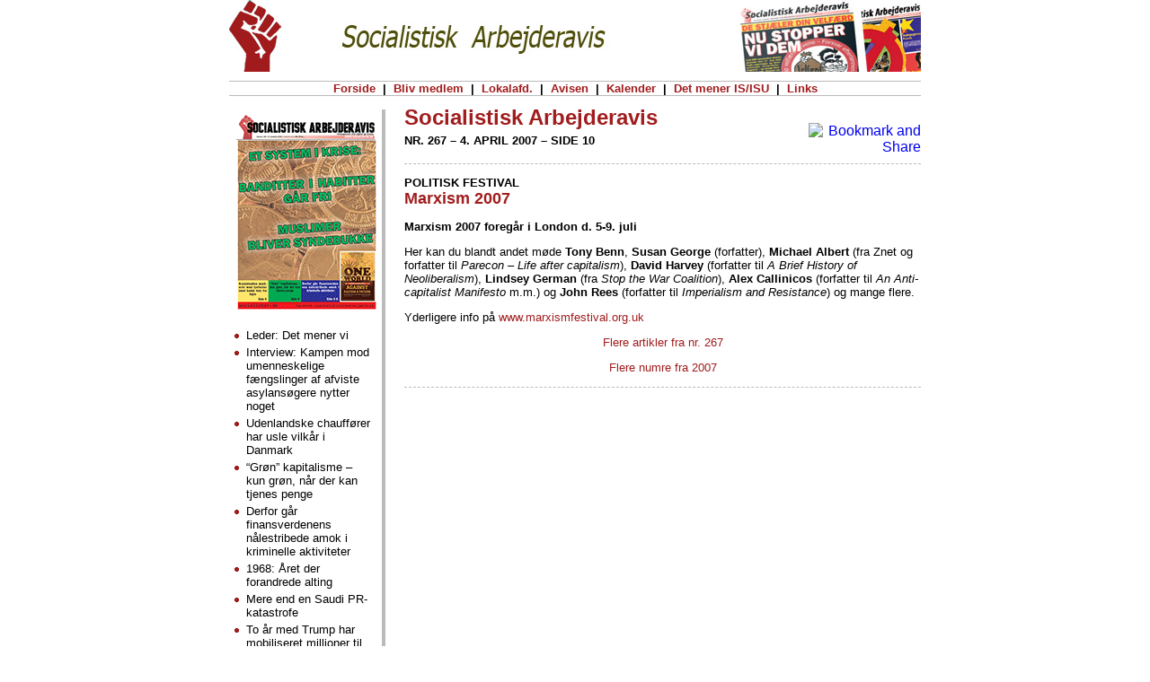

--- FILE ---
content_type: text/html
request_url: http://arkiv.socialister.dk/avis/visartikel.asp?art=26717
body_size: 2682
content:
<!DOCTYPE html PUBLIC "-//W3C//DTD HTML 4.01//EN" "http://www.w3.org/TR/html4/strict.dtd">
<html lang="da">
<head>
<title>Politisk festival: Marxism 2007 | Socialistisk Arbejderavis 267</title>
<meta name="Generator" content="Stone's WebWriter 4">
<meta http-equiv="Content-Type" content="text/html; charset=iso-8859-1">
<meta name="description" content="Marxism 2007 foregår i London d. 5-9.  juli">
<link rel="shortcut icon" href="../favicon.ico">
<link href="../css/default.css" type="text/css" rel="stylesheet">
<link href="../css/default_screen.css" media="screen" type="text/css" rel="stylesheet">
<link href="../css/avis.css" type="text/css" rel="stylesheet">
<link href="../css/avisartikel.css" type="text/css" rel="stylesheet">
<link href="../css/default_print.css" media="print" type="text/css" rel="stylesheet">
<style type="text/css">
</style>


<!-- Google Analytics -->
<script>
var _gaq = _gaq || [];
_gaq.push(['_setAccount', 'UA-44012243-1']);
_gaq.push(['_trackPageview']);

(function() {
 var ga = document.createElement('script'); ga.type = 'text/javascript'; ga.async = true;
 ga.src = ('https:' == document.location.protocol ? 'https://ssl' : 'http://www') + '.google-analytics.com/ga.js';
 var s = document.getElementsByTagName('script')[0]; s.parentNode.insertBefore(ga, s);
})();
</script>
<!-- Google Analytics slut -->

</head>


<body>
<div id="topbanner"><a id="topp" href="/avis/"><img src="/grafik/topbanner_avis.jpg" alt="Banner: Socialistisk Arbejderavis" title="Banner: Socialistisk Arbejderavis"></a></div>
<div id="topmenu" class="noprint"><p><a href="../">&nbsp;Forside&nbsp;</a> | <a href="../intsoc/">&nbsp;Bliv medlem&nbsp;</a> | <a href="../moeder">&nbsp;Lokalafd.&nbsp;</a> | <a href="../avis/">&nbsp;Avisen&nbsp;</a> | <a href="../kalender">&nbsp;Kalender&nbsp;</a> | <a href="../det-mener-vi">&nbsp;Det mener IS/ISU&nbsp;</a> | <a href="../links">&nbsp;Links&nbsp;</a></p></div>



<div id="main">

<div id="hkolonne">

<!-- AddThis Button BEGIN -->
<div class="addthisbookmark noprint"><script type="text/javascript">var addthis_pub="intsoc";</script>
<a href="http://www.addthis.com/bookmark.php?v=20" onmouseover="return addthis_open(this, '', '[URL]', '[TITLE]')" onmouseout="addthis_close()" onclick="return addthis_sendto()"><img src="http://s7.addthis.com/static/btn/lg-bookmark-en.gif" width="125" height="16" alt="Bookmark and Share" style="border:0"></a><script type="text/javascript" src="http://s7.addthis.com/js/200/addthis_widget.js"></script></div>
<!-- AddThis Button END -->
<h1 id="saatop">Socialistisk Arbejderavis </h1>

<div id="visartikel">

<h4 class="top">Nr. 267 &#8211; 4. april 2007 &#8211; side 10</h4>

<div class="topclearline"></div>

<h3 class="trompet">Politisk festival</h3>
<h1>Marxism 2007</h1>

<p class="manchet">
Marxism 2007 foreg&aring;r i London d. 5-9. juli</p>

<p>Her kan du blandt andet m&oslash;de <strong>Tony Benn</strong>, <strong>Susan George</strong> (forfatter), <strong>Michael Albert</strong> (fra Znet og forfatter til <em>Parecon &#8211; Life after capitalism</em>), <strong>David Harvey</strong> (forfatter til <em>A Brief History of Neoliberalism</em>), <strong>Lindsey German</strong> (fra <em>Stop the War Coalition</em>), <strong>Alex Callinicos</strong> (forfatter til <em>An Anti-capitalist Manifesto</em> m.m.) og <strong>John Rees</strong> (forfatter til <em>Imperialism and Resistance</em>) og mange flere.</p>

<p>
Yderligere info p&aring; <a href="http://www.marxismfestival.org.uk">www.marxismfestival.org.uk</a><br>
</p>

<p class="c noprint"><a href="visnr.asp?nr=267">Flere artikler fra nr. 267</a></p>

<p class="c noprint"><a href="numre.asp?aar=2007">Flere numre fra 2007</a></p>

</div>
<!-- Vis artikel slut -->

<div class="clearline"></div>

<p class="noscreen noprint">Siden er vist 2572 gange.</p>

<p class="noscreen noprint">Redirect = 0</p>


</div>
<!-- Højre kolonne slut -->


<div id="vkolonne">

<div id="avisblok">
	<p id="avisforside"><a href="../avis/visnr.asp?nr=369"><img src="../saa/369/saa369.gif" style="width:165px;height:225px;" alt="Socialistisk Arbejderavis 369" title="Socialistisk Arbejderavis 369"></a></p>
	<ul>
		<li><a href="../avis/visartikel.asp?art=36906">Leder: Det mener vi</a></li>
		<li><a href="../avis/visartikel.asp?art=36917">Interview: Kampen mod umenneskelige fængslinger af afviste asylansøgere nytter noget</a></li>
		<li><a href="../avis/visartikel.asp?art=36905">Udenlandske chauffører har usle vilkår i Danmark</a></li>
		<li><a href="../avis/visartikel.asp?art=36922">“Grøn” kapitalisme – kun grøn, når der kan tjenes penge</a></li>
		<li><a href="../avis/visartikel.asp?art=36928">Derfor går finansverdenens nålestribede amok i kriminelle aktiviteter</a></li>
		<li><a href="../avis/visartikel.asp?art=36924">1968: Året der forandrede alting</a></li>
		<li><a href="../avis/visartikel.asp?art=36918">Mere end en Saudi PR-katastrofe</a></li>
		<li><a href="../avis/visartikel.asp?art=36921">To år med Trump har mobiliseret millioner til modstand</a></li>
		<li><a href="../avis/visartikel.asp?art=36907">Almindelige menneskers historie: 3. De første store stater og de første klassekampe</a></li>
	</ul>
	<p><a href="../avis/visnr.asp?nr=369">Flere artikler</a><br>
	<a href="../avis/serie.asp">Faste serier</a><br>
	<a href="../avis/mestlaeste.php">Mest l&aelig;ste</a><br>
	<a href="../avis/numre">Andre numre</a></p>
</div>

<div id="arkivblok">
<h2 class="sektion"><a href="../arkivet/temaer.asp">Arkiv</a></h2>
<p class="c"><a href="../arkivet/temaer.asp"><span class="roedpil">Brug vores emne-opdelte arkiv</span></a></p></div>


<div id="forlagsblok">
	<h2 class="sektion">modstand.org</h2>
	<p id="modstandorg"><a href="http://www.modstand.org/"><img src="../grafik/modstandorg.jpg" alt="Bøger" title="Bøger"></a></p>
	<p>P&aring; forlaget <strong><a href="http://www.modstand.org/">Modstand.org</a></strong> finder du b&oslash;ger, pjecer og meget andet.</p>
</div>

<div id="kontaktblok">
	<h2 class="sektion">Kontakt os</h2>
	<p><strong>Tlf:</strong> 35 35 76 03<br>
	<strong>Mail:</strong> <a href="mailto:isu@socialister.dk">isu@socialister.dk</a></p>
	<p>Eller brug vores <a href="../intsoc/">kontaktside</a></p>
</div>

<div id="socdkblok">
	<h2 class="sektion">socialister.dk</h2>
	<ul>
		<li><a href="../socdk/">Om socialister.dk</a></li>
		<li><a href="../socdk/sitemap.asp">Site map</a></li>
		<li><a href="../arkivet/">Arkivet</a></li>
		<li><a href="../arkivet/temaer.asp">Tema-sider</a></li>
		<li><a href="../nyheder/rss.asp"><img src="../img/newsfeed.jpg" style="border:none;width:20px;height:20px;vertical-align:middle;" alt="RSS newsfeed logo">&nbsp;Newsfeed</a></li>

	</ul>
</div>

</div>
<!-- Venstre kolonne slut -->

</div>
<!-- Main slut -->

 
</body>
</html>
